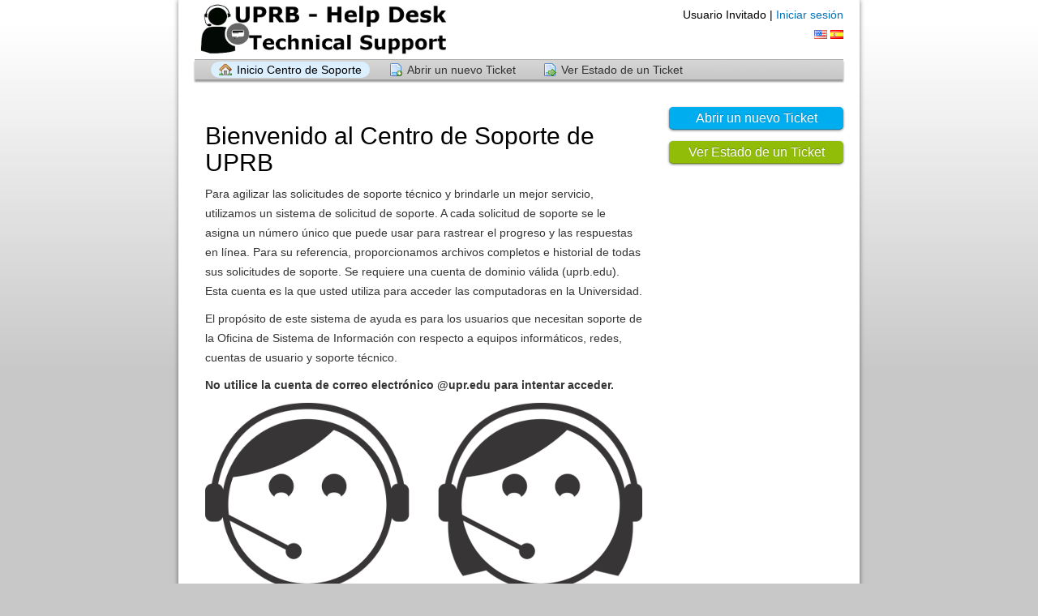

--- FILE ---
content_type: text/html; charset=UTF-8
request_url: https://apoyotec.uprb.edu/index.php?lang=es_ES
body_size: 6557
content:
<!DOCTYPE html>
<html lang="es_ES">
<head>
    <meta charset="utf-8">
    <meta http-equiv="X-UA-Compatible" content="IE=edge,chrome=1">
    <title>OSI UPRB Helpdesk</title>
    <meta name="description" content="customer support platform">
    <meta name="keywords" content="osTicket, Customer support system, support ticket system">
    <meta name="viewport" content="width=device-width, initial-scale=1">
	<link rel="stylesheet" href="/css/osticket.css?2570d69" media="screen"/>
    <link rel="stylesheet" href="/assets/default/css/theme.css?2570d69" media="screen"/>
    <link rel="stylesheet" href="/assets/default/css/print.css?2570d69" media="print"/>
    <link rel="stylesheet" href="/css/typeahead.css?2570d69"
         media="screen" />
    <link type="text/css" href="/css/ui-lightness/jquery-ui-1.13.2.custom.min.css?2570d69"
        rel="stylesheet" media="screen" />
    <link rel="stylesheet" href="/css/jquery-ui-timepicker-addon.css?2570d69" media="all"/>
    <link rel="stylesheet" href="/css/thread.css?2570d69" media="screen"/>
    <link rel="stylesheet" href="/css/redactor.css?2570d69" media="screen"/>
    <link type="text/css" rel="stylesheet" href="/css/font-awesome.min.css?2570d69"/>
    <link type="text/css" rel="stylesheet" href="/css/flags.css?2570d69"/>
    <link type="text/css" rel="stylesheet" href="/css/rtl.css?2570d69"/>
    <link type="text/css" rel="stylesheet" href="/css/select2.min.css?2570d69"/>
    <!-- Favicons -->
    <link rel="icon" type="image/png" href="/images/oscar-favicon-32x32.png" sizes="32x32" />
    <link rel="icon" type="image/png" href="/images/oscar-favicon-16x16.png" sizes="16x16" />
    <script type="text/javascript" src="/js/jquery-3.7.0.min.js?2570d69"></script>
    <script type="text/javascript" src="/js/jquery-ui-1.13.2.custom.min.js?2570d69"></script>
    <script type="text/javascript" src="/js/jquery-ui-timepicker-addon.js?2570d69"></script>
    <script src="/js/osticket.js?2570d69"></script>
    <script type="text/javascript" src="/js/filedrop.field.js?2570d69"></script>
    <script src="/js/bootstrap-typeahead.js?2570d69"></script>
    <script type="text/javascript" src="/js/redactor.min.js?2570d69"></script>
    <script type="text/javascript" src="/js/redactor-plugins.js?2570d69"></script>
    <script type="text/javascript" src="/js/redactor-osticket.js?2570d69"></script>
    <script type="text/javascript" src="/js/select2.min.js?2570d69"></script>
    
	<meta name="csrf_token" content="ff2340f119ded0af1ce471fa2c2810e3b2569d09" />
        <link rel="alternate" href="//apoyotec.uprb.edu/index.php?lang=es_ES?lang=en-US" hreflang="en-US" />
        <link rel="alternate" href="//apoyotec.uprb.edu/index.php?lang=es_ES?lang=es-ES" hreflang="es-ES" />
        <link rel="alternate" href="//apoyotec.uprb.edu/index.php?lang=es_ES"
            hreflang="x-default" />
</head>
<body>
    <div id="container">
                <div id="header">
            <div class="pull-right flush-right">
            <p>
                                 Usuario Invitado |                     <a href="/login.php">Iniciar sesión</a>
            </p>
            <p>
        <a class="flag flag-us"
            href="?lang=en_US" title="English (United States) (inglés (Estados Unidos))">&nbsp;</a>
        <a class="flag flag-es"
            href="?lang=es_ES" title="español (España)">&nbsp;</a>
            </p>
            </div>
            <a class="pull-left" id="logo" href="/index.php"
            title="Centro de soporte">
                <span class="valign-helper"></span>
                <img src="/logo.php" border=0 alt="OSI UPRB Helpdesk">
            </a>
        </div>
        <div class="clear"></div>
                <ul id="nav" class="flush-left">
            <li><a class="active home" href="/index.php">Inicio Centro de Soporte</a></li>
<li><a class=" new" href="/open.php">Abrir un nuevo Ticket</a></li>
<li><a class=" status" href="/login.php">Ver Estado de un Ticket</a></li>
        </ul>
                <div id="content">

         <div id="landing_page">
    <div class="sidebar pull-right">
        <div class="front-page-button flush-right">
<p>
            <a href="open.php" style="display:block" class="blue button">Abrir un nuevo Ticket</a>
</p>
<p>
            <a href="login.php" style="display:block" class="green button">Ver Estado de un Ticket</a>
</p>
        </div>
        <div class="content"></div>
    </div>

<div class="main-content">
<div class="thread-body">
<h1>Bienvenido al Centro de Soporte de UPRB</h1> <p>Para agilizar las solicitudes de soporte técnico y brindarle un mejor servicio, utilizamos un sistema de solicitud de soporte. A cada solicitud de soporte se le asigna un número único que puede usar para rastrear el progreso y las respuestas en línea. Para su referencia, proporcionamos archivos completos e historial de todas sus solicitudes de soporte. Se requiere una cuenta de dominio válida (uprb.edu). Esta cuenta es la que usted utiliza para acceder las computadoras en la Universidad. </p> <p>El propósito de este sistema de ayuda es para los usuarios que necesitan soporte de la Oficina de Sistema de Información con respecto a equipos informáticos, redes, cuentas de usuario y soporte técnico.</p> <p><strong>No utilice la cuenta de correo electrónico @upr.edu para intentar acceder.</strong></p><figure><img src="/file.php?key=svsh4stv2iyjwcyu5kwzdxe06t23dkee&expires=1769299200&signature=4dc3d682c3287c5592a2bd46ef9e1e668961eb1f&disposition=inline&id=3523" data-cid="svsh4stv2iyjwcyu5kwzdxe06t23dkee" data-image="svsh4sTV2IyjWCyU5kWzdxe06T23dKEE" alt="image" /></figure> <p><strong><br /></strong></p> <p>NOTA: Recuerde que su solicitud será atendida en horas laborables (lunes a viernes de 8:00 am a 5:00 pm).</p>    </div>
</div>
<div class="clear"></div>

<div>
</div>
</div>

        </div>
    </div>
    <div id="footer">
        <p>Derechos de autor &copy; 2026 OSI UPRB Help Desk - Todos los derechos reservados.</p>
        <a id="poweredBy" href="https://osticket.com" target="_blank">Centro de soporte - desarrollado por osTicket</a>
    </div>
<div id="overlay"></div>
<div id="loading">
    <h4>Espere, por favor.</h4>
    <p>Por favor, espere... ¡Es solo un momento!</p>
</div>
    <script type="text/javascript" src="/ajax.php/i18n/es_ES/js"></script>
<script type="text/javascript">
    getConfig().resolve({"html_thread":true,"lang":"es_ES","short_lang":"es","has_rtl":false,"primary_language":"en-US","secondary_languages":["es_ES"],"path":"\/"});
</script>
</body>
</html>
